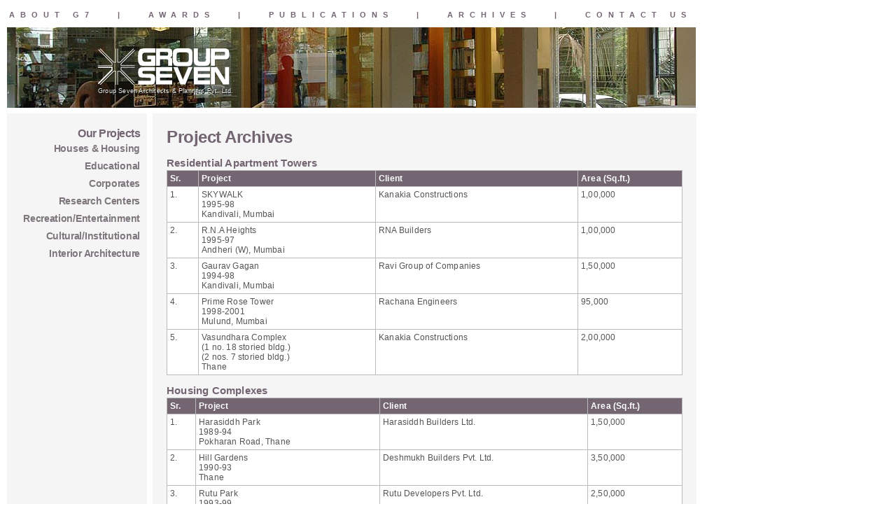

--- FILE ---
content_type: text/html; charset=UTF-8
request_url: http://www.g7architects.in/v1/archives.php
body_size: 4957
content:
<html>

<head>
<title>Group Seven Architects</title>
<link rel="stylesheet" type="text/css" name="stylesheet" href="styler.css">
<script src="scripts/jquery-1.3.2.min.js" type="text/javascript"></script>
<script src="scripts/jquery.easing.1.3.js" type="text/javascript"></script>
<script src="scripts/jquery.timers-1.1.3.js" type="text/javascript"></script>
<script src="scripts/jquery.banners.1-0.js" type="text/javascript"></script>

<script type="text/javascript" src="scripts/jquery.lightbox-0.5.js"></script>
<link rel="stylesheet" type="text/css" href="scripts/jquery.lightbox-0.5.css" media="screen" />

<script type="text/javascript" src="scripts/jquery.cycle.lite.1.0.min.js"></script>
<script type="text/javascript">
$(function() {
    $('#slideshow1').cycle({
    timeout:       9000,  // milliseconds between slide transitions (0 to disable auto advance)
    speed:         3000,  // speed of the transition (any valid fx speed value)
    next:          null,  // id of element to use as click trigger for next slide
    prev:          null,  // id of element to use as click trigger for previous slide
    before:        null,  // transition callback (scope set to element to be shown)
    after:         null,  // transition callback (scope set to element that was shown)
    height:       'auto', // container height
    sync:          1,     // true if in/out transitions should occur simultaneously
    fit:           0,     // force slides to fit container
    pause:         0,     // true to enable "pause on hover"
    delay:         0,     // additional delay (in ms) for first transition (hint: can be negative)
    slideExpr:     null   // expression for selecting slides (if something other than all children is required)
	});
    
    $('#slideshow2').cycle({
        prev:   '#prev',
        next:   '#next',
        timeout: 0
    });
    
    $('#slideshow3').cycle({
        delay: 2000,
        speed: 500,
        before: onBefore
    });
    
    function onBefore() {
        $('#title').html(this.alt);
    }
});
</script>


    <script type="text/javascript">
    $(function() {
        $('#gallery a').lightBox();
    });
    </script>
   	<style type="text/css">
	/* jQuery lightBox plugin - Gallery style */
	#gallery {
		/* background-color: #444; */
		padding: 0px;
		width: 1200px;
		overflow: auto;
	}
	#gallery ul { list-style: none; padding:0px; margin:0px; }
	#gallery ul li { display: inline; padding:0px; margin:0px; }
	#gallery ul img {
		border: 2px solid #d1c7d0;
		border-width: 2px 2px 2px;
	}
	#gallery ul a:hover img {
		border: 2px solid #fff;
		border-width: 2px 2px 2px;
		color: #fff;
	}
	#gallery ul a:hover { color: #fff; }
	</style>
	
</head>

<body><a name="top"></a>

<table><tr><td valign="top" height="25" class="a01k">
    <a href="about.php" class="a01k">ABOUT G7</a>&nbsp;&nbsp;&nbsp;|&nbsp;&nbsp;&nbsp;<!--<a href="team.php" class="a01k">OUR TEAM</a>&nbsp;&nbsp;&nbsp;|&nbsp;&nbsp;&nbsp;--><a href="awards.php" class="a01k">AWARDS</a>&nbsp;&nbsp;&nbsp;|&nbsp;&nbsp;&nbsp;<a href="publications.php" class="a01k">PUBLICATIONS</a>&nbsp;&nbsp;&nbsp;|&nbsp;&nbsp;&nbsp;<a href="archives.php" class="a01k">ARCHIVES</a>&nbsp;&nbsp;&nbsp;|&nbsp;&nbsp;&nbsp;<a href="contact.php" class="a01k">CONTACT US</a>
</td></tr></table>

<table cellpadding="0" cellspacing="0" border="0" id="dholder">
    <tr><td class="bo01" width="984" height="123" bgcolor="white" valign="top">
	<div id="slideshow1" style="height:115px;">
		<img src="images/inthd01.jpg" />
                <img src="images/inthd02.jpg" />
		<img src="images/inthd03.jpg" />
		<img src="images/inthd04.jpg" />
		<img src="images/inthd05.jpg" />
	</div>
	<div style="position: absolute; top:65px; left: 140px; z-index:10; color:#EEE; text-shadow: 1px 1px #000;">
		<a href="home.php"><img src="images/main_id01.png" vspace="4" /></a><br />Group Seven Architects & Planners Pvt. Ltd.<br />
	</div>
</td></tr>
</table>

<table cellpadding="0" cellspacing="0" border="0" id="dholder">
    <tr valign="top"><td width="185" align="right" style="padding:20px 10px 10px 5px;">
        <h2>Our Projects</h2>
    <a href="projects_houses_housing.php" class="a01h">Houses & Housing</a><br />
    <a href="projects_educational.php" class="a01h">Educational</a><br />
    <a href="projects_corporates.php" class="a01h">Corporates</a><br />
    <a href="projects_research_centers.php" class="a01h">Research Centers</a><br />
    <a href="projects_recreation_entertainment.php" class="a01h">Recreation/Entertainment</a><br />
    <a href="projects_cultural_institutional.php" class="a01h">Cultural/Institutional</a><br />
    <a href="projects_interior_architecture.php" class="a01h">Interior Architecture</a><br />
    <!--<a href="projects.php" class="a01h">Project Gallery</a><br />

    <a href="about.php" class="a01i">ABOUT G7</a><br />
    <a href="team.php" class="a01i">OUR TEAM</a><br />
    <a href="awards.php" class="a01i">AWARDS</a><br />
    <a href="publications.php" class="a01i">PUBLICATIONS</a><br />
    <a href="#" class="a02">Views on Mumbai Metrorail</a><br />
    <a href="archives.php" class="a01i">ARCHIVES</a><br />
    <a href="contact.php" class="a01i">CONTACT US</a><br />
    
    <a href="home.php" class="a02">Home</a><br /><br />
    
    <img src="images/global.gif" height="40" width="1" /><br />
    <button class="rounded" onclick="document.location='projects.php';"><span>BROWSE COMPLETE GALLERY</span></button>
    <br />--><img src="images/global.gif" height="10" width="1" />    </td>
    <td width="8" bgcolor="white"></td><td width="737" class="bo02" style="padding:20px 20px 30px 20px;"><!-- Start of central content area -->
<script type="text/javascript">
document.title = "Group Seven - Projet Archives";
</script>


    <h1>Project Archives</h1>
    
    <p class="pc">Residential Apartment Towers</p>
    <table cellspacing="1" cellpadding="4" class="ts01" width="100%">
    <tr class="ts02"><td>Sr.</td><td>Project</td><td>Client</td><td>Area (Sq.ft.)</td></tr>
    <tr class="ts03"><td>1.</td><td>SKYWALK<br />1995-98<br />Kandivali, Mumbai</td><td>Kanakia Constructions</td><td>1,00,000</td></tr>
    <tr class="ts03"><td>2.</td><td>R.N.A Heights<br />1995-97<br />Andheri (W), Mumbai</td><td>RNA Builders</td><td>1,00,000</td></tr>
    <tr class="ts03"><td>3.</td><td>Gaurav Gagan<br />1994-98<br />Kandivali, Mumbai</td><td>Ravi Group of Companies</td><td>1,50,000</td></tr>
    <tr class="ts03"><td>4.</td><td>Prime Rose Tower<br />1998-2001<br />Mulund, Mumbai</td><td>Rachana Engineers</td><td>95,000</td></tr>
    <tr class="ts03"><td>5.</td><td>Vasundhara Complex<br />(1 no. 18 storied bldg.)<br />(2 nos. 7 storied bldg.)<br />Thane</td><td>Kanakia Constructions</td><td>2,00,000</td></tr>
    </table>
    
    <p class="pc">Housing Complexes</p>
    <table cellspacing="1" cellpadding="4" class="ts01" width="100%">
    <tr class="ts02"><td>Sr.</td><td>Project</td><td>Client</td><td>Area (Sq.ft.)</td></tr>
    <tr class="ts03"><td>1.</td><td>Harasiddh Park <br />
      1989-94 <br />
      Pokharan Road, Thane</td>
    <td> Harasiddh Builders Ltd.</td>
    <td>1,50,000</td>
    </tr>
    <tr class="ts03"><td>2.</td><td>Hill Gardens <br />
      1990-93 <br />
      Thane</td>
    <td>Deshmukh Builders Pvt. Ltd.</td>
    <td>3,50,000</td>
    </tr>
    <tr class="ts03"><td>3.</td><td>Rutu Park <br />
      1993-99 <br />
      Thane</td>
    <td>Rutu Developers Pvt. Ltd.</td>
    <td>2,50,000</td>
    </tr>
    <tr class="ts03"><td>4.</td><td>Rutu Enclave <br />
      1994-99 <br />
      Ghodbunder Road, Thane</td>
    <td><span class="p1">Harasiddh Properties Pvt. Ltd.</span></td>
    <td>4,00,000</td>
    </tr>
    <tr class="ts03"><td>5.</td><td>Rachana Garden <br />
      1995-00 <br />
      Mulund, Mumbai</td>
      <td>Rachana Engineers</td>
      <td>1,75,000</td>
    </tr>
    <tr class="ts03">
      <td>6.</td>
      <td>Gaurav Garden <br />
      1994-98 <br />
      Kandivali, Mumbai.</td>
      <td>Ravi Group of Companies</td>
      <td>3,00,000</td>
    </tr>
    <tr class="ts03">
      <td>7.</td>
      <td>Krishna Keval Nagar <br />
      1993-2001 <br />
      Kondava, Pune</td>
      <td>Aditya Builders</td>
      <td>3,75,000</td>
    </tr>
    <tr class="ts03">
      <td>8.</td>
      <td>The Rutu Estate <br />
      2001-ongoing <br />
      Ghodbunder Raod, Thane</td>
      <td>Rutu Developers</td>
      <td>5,00,000</td>
    </tr>
    </table>    


    <p class="pc">Educational Institutes</p>
    <table cellspacing="1" cellpadding="4" class="ts01" width="100%">
    <tr class="ts02"><td>Sr.</td><td>Project</td>
    <td>Location</td>
    <td>Completion</td>
    <td>Area (Sq.ft.)</td></tr>
    <tr class="ts03"><td>1.</td><td>Atul Vidyalaya&nbsp;<br /></td>
    <td>Valsad, Gujarat</td>
    <td>1994</td>
    <td>80,000</td>
    </tr>
    <tr class="ts03"><td>2.</td><td>Jankidevi Public School</td>
      <td>Andheri (W), Mumbai</td>
      <td>2000</td>
      <td>85,000</td>
    </tr>
    <tr class="ts03"><td>3.</td><td>C N M School</td><td>Vile Parle (W), Mumbai.</td>
      <td>2001</td>
      <td>80,000</td>
    </tr>
    <tr class="ts03"><td>4.</td><td>Kanakia Junior College of Science and Commerce</td><td>Mira Road, Mumbai.</td>
      <td>2008</td>
      <td>1,50,000</td>
    </tr>
    <tr class="ts03"><td>5.</td><td>India First Foundation School&nbsp;</td><td>Karjat</td>
      <td>2010</td>
      <td>2,30,000</td>
    </tr>
    <tr class="ts03">
      <td>6.</td>
      <td>Matliwala Education Society</td>
      <td>Bharuch</td>
      <td>2010</td>
      <td>1,20,000</td>
    </tr>
    </table>
    

    <p class="pc">Corporates</p>
  <table cellspacing="1" cellpadding="4" class="ts01" width="100%">
    <tr class="ts02"><td>Sr.</td><td>Project</td><td>Client</td><td>Area (Sq.ft.)</td></tr>
    <tr class="ts03"><td>1.</td>
    <td>BIMA Office Complex <br />
      1990-96 <br />
      Kalamboli, Navi Mumbai</td>
    <td>Bombay Iron Merchants Association</td>
    <td>1,75,000</td>
    </tr>
    <tr class="ts03"><td>2.</td><td>Atlanta Arcade <br />
      1993-94 <br />
      Marol, Mumbai</td>
      <td>Atlanta Constructions</td>
      <td>20,000</td>
    </tr>
    <tr class="ts03"><td>3.</td><td>S.S. House <br />
      1993-94 <br />
      Kalina Mumbai</td>
      <td>Singhal Swaroop</td>
      <td>38,000</td>
    </tr>
    <tr class="ts03"><td>4.</td><td>TVS Berg <br />
      Module I&nbsp; &ndash; 1988-90 <br />
      Module II -&nbsp; 1995-96 <br />
      Madurai - Tamil Nadu</td>
    <td>TVS Dupont</td>
    <td>11,000</td>
    </tr>
    <tr class="ts03"><td>5.</td><td>Saket&nbsp; <br />
      1996-99 <br />
      Andheri , MIDC, Mumbai</td>
      <td>East-West Handicrafts</td>
      <td>30,000</td>
    </tr>
    <tr class="ts03">
      <td>6.</td>
      <td>Sangeet Plaza <br />
      1996-99 <br />
      Marol, Mumbai</td>
      <td>Sangeeta Enterprises</td>
      <td>30,000</td>
    </tr>
    <tr class="ts03">
      <td>7.</td>
      <td>Magnum Opus <br />
      1996-98</td>
      <td>Rachana Engineers</td>
      <td>20,000</td>
    </tr>
    <tr class="ts03">
      <td>8.</td>
      <td>Eagle's Flight + Cine Magic <br />
      1996-98 <br />
      Andheri (E), Mumbai</td>
      <td>Kanakia Construction</td>
      <td>55,000</td>
    </tr>
    <tr class="ts03">
      <td>9.</td>
      <td>Floral Deck Plaza&nbsp; <br />
      1996-97 <br />
      Andheri MIDC, Mumbai</td>
      <td>Kanakia Construction</td>
      <td>1,65,000</td>
    </tr>
    <tr class="ts03">
      <td>10.</td>
      <td>Datamatics Financial Services - Corporate Office <br />
      1999-01 <br />
      Andheri (E), Mumbai</td>
      <td>Datamatics Financial Services</td>
      <td>75,000</td>
    </tr>
    <tr class="ts03">
      <td>11.</td>
      <td>Office Building for Financial Technologies India Ltd. <br />
      BKC, Mumbai.</td>
      <td>Financial Technologies India Ltd.&nbsp;</td>
      <td>11,000</td>
    </tr>
  </table>
    
    
    <p class="pc">Research Centers</p>
    <table cellspacing="1" cellpadding="4" class="ts01" width="100%">
    <tr class="ts02"><td>Sr.</td><td>Project</td><td>Client</td><td>Area (Sq.ft.)</td></tr>
    <tr class="ts03"><td>1.</td><td>Sun Pharma Advance Research Centre &ndash; SPARC <br />
      1992 <br />
      Baroda, Gujarat.</td>
    <td>Sun Pharma Industries Ltd.</td>
    <td>25,000</td>
    </tr>
    <tr class="ts03"><td>2.</td><td>I.C.I. &ndash; Research &amp; Technology Centre <br />
      1998 <br />
      Belapur, Navi Mumbai.</td>
    <td>I.C.I. (India) Ltd.</td>
    <td>50,000</td>
    </tr>
    <tr class="ts03"><td>3.</td><td>Specialty Ranbaxy Labs. <br />
      1996 <br />
      Andheri, MIDC, Mumbai.</td>
    <td>Ranbaxy Labs. Ltd.</td>
    <td>20,000</td>
    </tr>
    <tr class="ts03"><td>4.</td><td>Nicholas Piramal Plant&nbsp; <br />
      1999 <br />
      Pithampur, M.P.&nbsp;</td>
    <td>Nicholas Piramal (I) Ltd.</td>
    <td>1,55,000</td>
    </tr>
    <tr class="ts03"><td>5.</td><td>Nicholas Piramal Plant <br />
      1999 <br />
      Mahad, Maharashtra.</td>
    <td>Nicholas Piramal (I) Ltd.</td>
    <td>50,000</td>
    </tr>
    <tr class="ts03">
      <td>6.</td>
      <td>Indoco R &amp; D Centre <br />
      New Bombay <br />
      2005</td>
      <td>Indoco Remedies Ltd.</td>
      <td>60,000</td>
    </tr>
    <tr class="ts03">
      <td>7.</td>
      <td>GVK Bio Sciences Pvt. Ltd. (Building &amp; Construction and Fit-out of New Building for Wyeth) <br />
      Nacharam, Hyderabad<br />
      2006</td>
      <td>GVK Bio Sciences Pvt. Ltd.</td>
      <td>40,000 (Retrofit) <br />
      68,000 (New Bldg.)</td>
    </tr>
    <tr class="ts03">
      <td>8.</td>
      <td>Huntsman International (I) Pvt.Ltd. Office-cum-lab <br />
      Chandivali, Mumbai<br />
      2007</td>
      <td>Huntsman International (I) Pvt. Ltd.</td>
      <td>32,000</td>
    </tr>
    <tr class="ts03">
      <td>9.</td>
      <td>Sai Life Sciences&nbsp; Technology Centre <br />
      Pune</td>
      <td>Merrifield Pharma Pvt. Ltd.</td>
      <td>25,000</td>
    </tr>
    <tr class="ts03">
      <td>10.</td>
      <td>Cadila Pharmaceuticals Ltd. <br />
        Kilo Lab of R &amp; D Centre <br />
      Dholka, Gujarat</td>
      <td>Cadila Pharmaceuticals Ltd.</td>
      <td>5,000</td>
    </tr>
    <tr class="ts03">
      <td>11.</td>
      <td>Wellspring&nbsp; Healthcare Centre <br />
      1999-2000 <br />
      Worli, Mumbai</td>
      <td>Piramal Healthcare Ltd.</td>
      <td>45,000</td>
    </tr>
    <tr class="ts03">
      <td>12.</td>
      <td>Chemgen Pharma International <br />
      Kolkata</td>
      <td>Chemgen Pharma International</td>
      <td>-</td>
    </tr>
    <tr class="ts03">
      <td>13.</td>
      <td>Nicholas Piramal Laboratories <br />
      Ahmedabad</td>
      <td>Nicholas Piramal (I) Ltd.</td>
      <td>40,000</td>
    </tr>
    </table>


    <p class="pc">Private Residences</p>
    <table cellspacing="1" cellpadding="4" class="ts01" width="100%">
    <tr class="ts02"><td>Sr.</td><td>Project</td><td>Client</td><td>Area (Sq.ft.)</td></tr>
    <tr class="ts03"><td>1.</td>
    <td>Rampal Khanna <br />
      Karjat, Maharashtra</td>
    <td>-</td>
    <td>-</td>
    </tr>
    <tr class="ts03"><td>2.</td><td><p>N.K.Parekh <br />
      2005<br />
      Khadakwasla,Maharashtra.</p>
        </td>
    <td>-</td>
    <td>7,000</td>
    </tr>
    <tr class="ts03"><td>3.</td><td>P.M.Tamhane <br />
      Lonavala, Maharashtra</td>
      <td>-</td>
      <td>-</td>
    </tr>
    </table>
    
    
    <p class="pc">Interior Spaces</p>
    <table cellspacing="1" cellpadding="4" class="ts01" width="100%">
    <tr class="ts02"><td>Sr.</td><td>Project</td><td>Client</td><td>Area (Sq.ft.)</td></tr>
    <tr class="ts03"><td>1.</td>
      <td>ICICI One Source Corporate Office <br />
      Parel</td>
      <td>ICICI</td>
      <td>12,000</td>
    </tr>
    </table>
    
    
    <p class="pc">Recreation &amp; Entertainment</p>
    <table cellspacing="1" cellpadding="4" class="ts01" width="100%">
    <tr class="ts02"><td>Sr.</td><td>Project</td><td>Client</td><td>Area (Sq.ft.)</td></tr>
    <tr class="ts03"><td>1.</td><td>Silent Hill Resort <br />
      1990-94 <br />
      Manor</td>
    <td>Ten Hills Resort Ltd.</td>
    <td> 20,000 <br />
      (in 20 acre plot)</td>
    </tr>
    <tr class="ts03"><td>2.</td><td>Atul Club <br />
      1994-95 <br />
      Valsad, Gujarat</td>
    <td>Atul Products Ltd.</td>
    <td>25,000</td>
    </tr>
    <tr class="ts03"><td>3.</td><td>Cine Star - Movie Theatre <br />
      1995-97 <br />
      Kandivali, Mumbai.</td>
    <td>Kanakia Constructions</td>
    <td>22,700</td>
    </tr>
    <tr class="ts03"><td>4.</td><td>Navi Mumbai Merchants Gymkhana <br />
      1994-99 <br />
      Vashi, Navi Mumbai</td>
    <td>Navi Mumbai Merchants Association</td>
    <td>30,000</td>
    </tr>
    <tr class="ts03"><td>5.</td><td>Cine Magic - Movie Theatre <br />
      1997-99 <br />
      Andheri (E), Mumbai.</td>
    <td>Kanakia Constructions</td>
    <td>58,350</td>
    </tr>
    <tr class="ts03">
      <td>6.</td>
      <td>Juhu Vile Parle Gymkhana Club <br />
      1998-2001 <br />
      JVPD Scheme, Mumbai.</td>
      <td>Juhu Vile Parle Gymkhana Club</td>
      <td>78,500</td>
    </tr>
    </table>
    
    <p class="pc">Other Projects</p>
    <table cellspacing="1" cellpadding="4" class="ts01" width="100%">
    <tr class="ts02"><td>Sr.</td><td>Project</td><td>Client</td><td>Area (Sq.ft.)</td></tr>
    <tr class="ts03"><td>1.</td><td>Vile Parle Medical Club <br />
      1986-88 <br />
      JVPD Scheme, Mumbai</td>
      <td>Vile Parle Medical Association</td>
      <td>10,000</td>
    </tr>
    <tr class="ts03"><td>2.</td><td>Recreation Hall <br />
      1993-94 <br />
      Market yard, Pune.</td>
    <td>Rutu Raj Co-op. Society</td>
    <td>12,000</td>
    </tr>
    <tr class="ts03"><td>3.</td><td>Sardar Baug Community Hall <br />
      1997-2000 <br />
      Vile Parle (E), Mumbai.</td>
    <td>Patidar Samaj Mandal</td>
    <td>30,000</td>
    </tr>
    <tr class="ts03"><td>4.</td><td>Param praman Darshan <br />
      Pardi,Gujarat</td>
    <td>-</td>
    <td>60,000</td>
    </tr>
    <tr class="ts03"><td>5.</td><td>Pushpa Narsee Park <br />
      Vileparle (W), Mumbai</td>
      <td>JVPD Association</td>
      <td>4.5 Acres</td>
    </tr>
    </table>
    
    <br /><button class="rounded" onClick="window.location='#top';"><span>GO TOP</span></button>
    
<!-- End of central content area - Modify the following column only if required! -->
</td></tr></table>
<table cellpadding="0" cellspacing="0" border="0" id="footer">
    <tr><td colspan="3" bgcolor="#FFFFFF"><img src="images/global.gif" height="8" width="1" /></td></tr>
    <tr><td colspan="3"><img src="images/global.gif" height="14" width="1" /></td></tr>
    <tr><td width="25"></td>
    <td width="959" class="bo01">For project enquiries, please mail at <a href="mailto:info@g7architects.in" class="a00">info@g7architects.in</a> or use this form. 
� Copyright - All rights reserved by Group Seven Architects and Planners Pvt. Ltd.</td>
    </tr>
    <tr><td colspan="3"><img src="images/global.gif" height="14" width="1" /></td></tr>   
</table>

</body>
</html>

--- FILE ---
content_type: text/css
request_url: http://www.g7architects.in/v1/styler.css
body_size: 1082
content:
body {
    margin: 10px; background-color: #ffffff; font-family: arial, helvetiva, MS Sans Serif, tahoma, verdana;
}
img {
    border: 0px;
}
p {
    margin: 0px 40px 10px 0px;
}
.pbr {
    line-height:5px;
}
.pa {
    font-family: arial, helvetiva, MS Sans Serif, tahoma, verdana;
}
.pb {
    font-weight: bold;
}
.pc {
    font-family: arial, helvetiva, MS Sans Serif, tahoma, verdana; color:#736572; font-size:11pt; font-weight: bold; margin: 14px 0px 2px 0px;
}
h1 {
    font-family: arial, helvetiva, MS Sans Serif, tahoma, verdana; color:#736572; font-size:18pt; font-weight: bold; letter-spacing: -0.5px; margin:0px 0px 15px 0px;
}
h2 {
    font-family: arial, helvetiva, MS Sans Serif, tahoma, verdana; color:#736572; font-size:12pt; letter-spacing: -0.5px; margin:0px;
}
h3 {
    font-family: arial, helvetiva, MS Sans Serif, tahoma, verdana; color:#736572; font-size:14pt; letter-spacing: -0.5px; margin:0px;
}
#dholder {
    background-color: #f5f5f5;
}
#footer {
    background-color: #f5f5f5;
}
.a00 {
    font-family: tahoma, verdana, arial, helvetiva, MS Sans Serif; color:#7d777d; font-size:7pt; letter-spacing:0.2px;
}
.a00:hover {
    font-family: tahoma, verdana, arial, helvetiva, MS Sans Serif; color:#000; font-size:7pt; letter-spacing:0.2px;
}
.a01 {
    font-family: arial, helvetiva, MS Sans Serif, tahoma, verdana; color:#7d777d; font-size:10pt; text-decoration: none; font-weight: bold; letter-spacing: -0.3px;
}
.a01:hover {
    font-family: arial, helvetiva, MS Sans Serif, tahoma, verdana; color:#000; font-size:10pt; text-decoration: none; font-weight: bold; letter-spacing: -0.3px;
}
.a01a {
    font-family: arial, helvetiva, MS Sans Serif, tahoma, verdana; color:#736572; font-size:10pt; text-decoration: none; font-weight: bold; letter-spacing: -0.3px;
}
.a01h {
    font-family: arial, helvetiva, MS Sans Serif, tahoma, verdana; color:#7d777d; font-size:14px; text-decoration: none; font-weight: bold; line-height: 180%; letter-spacing: -0.3px;
}
.a01h:hover {
    font-family: arial, helvetiva, MS Sans Serif, tahoma, verdana; color:#000; font-size:14px; text-decoration: none; font-weight: bold; line-height: 180%; letter-spacing: -0.3px;
}
.a01i {
    font-family: arial, helvetiva, MS Sans Serif, tahoma, verdana; color:#7d777d; font-size:14px; text-decoration: none; font-weight: bold; line-height: 135%; letter-spacing: -0.3px;
}
.a01i:hover {
    font-family: arial, helvetiva, MS Sans Serif, tahoma, verdana; color:#000; font-size:14px; text-decoration: none; font-weight: bold; line-height: 135%; letter-spacing: -0.3px;
}
.a01j {
    font-family: arial, helvetiva, MS Sans Serif, tahoma, verdana; color:#736572; font-size:11px; text-decoration: none; font-weight: bold; line-height: 160%; letter-spacing: -0.3px;
}
.a01j:hover {
    font-family: arial, helvetiva, MS Sans Serif, tahoma, verdana; color:#000; font-size:11px; text-decoration: none; font-weight: bold; line-height: 160%; letter-spacing: -0.3px;
}
.a01k {
    font-family: arial, helvetiva, MS Sans Serif, tahoma, verdana; color:#736572; font-size:11px; text-decoration: none; font-weight: bold; line-height: 160%; letter-spacing: 8px;
}
.a01k:hover {
    font-family: arial, helvetiva, MS Sans Serif, tahoma, verdana; color:#000; font-size:11px; text-decoration: none; font-weight: bold; line-height: 160%; letter-spacing: 8px;
}
.a02 {
    font-family: tahoma, verdana, arial, helvetiva, MS Sans Serif; color:#7d777d; font-size:8pt; text-decoration: none; line-height: 150%;
}
.a02:hover {
    font-family: tahoma, verdana, arial, helvetiva, MS Sans Serif; color:#000; font-size:8pt; text-decoration: none; line-height: 150%;
}
.bo01 {
    font-family: tahoma, verdana, arial, helvetiva, MS Sans Serif; color:#7d777d; font-size:7pt; letter-spacing:0.2px;
}
.bo02 {
    font-family: arial, helvetiva, MS Sans Serif, tahoma, verdana; color:#555; font-size:9pt; letter-spacing:0.2px;
}
.bo03 {
    font-family: arial, helvetiva, MS Sans Serif, tahoma, verdana; color:#555; font-size:9pt; font-weight: bold; letter-spacing:0.2px;
}
.vdiv01 {
    background-image: url("images/int_vrule01.gif"); background-repeat: repeat-y; background-position: center;
}
.hrule01 {height:1px; background-color: #CCC; margin: 5px 0px 20px 0px;}

.ts01 {background-color: #BBB;}
.ts02 {background-color: #736572; font-family: arial, helvetiva, MS Sans Serif, tahoma, verdana; color:#fff; font-size:9pt; font-weight: bold;}
.ts03 {background-color: #FFF; font-family: arial, helvetiva, MS Sans Serif, tahoma, verdana; color:#555; font-size:9pt; vertical-align: top; }

.propic01 {margin: 5px 12px 0px 0px;}

.pt00 {position: relative; left: -7px;}
.pt01 {width: 148px; height: 148px; background-color:#EEE;}

/* Button Zone */
button {
border: 0 none;
cursor: pointer;
font-weight: bold;
padding: 0 10px 0 0;
margin: 5px 2px 0 0;
text-align: center;
height: 30px;
line-height: 30px;
width: auto;
}

button.rounded {
background: transparent url( images/btn_right.png ) no-repeat scroll right top;
clear: left;
font-size: 0.8em;
}

button span {
display: block;
padding: 0 0 0 10px;
position: relative;
white-space: nowrap;
height: 30px;
line-height: 30px;
}

button.rounded span {
background: transparent url( images/btn_left.png ) no-repeat scroll left top;
color: #FFFFFF;
font-family: arial, helvetiva, MS Sans Serif, tahoma, verdana; font-size:7pt; font-weight: bold;
}

button.rounded:hover {
background-position: 100% -30px;
}

button.rounded:hover span {
background-position: 0% -30px;
}

button::-moz-focus-inner {
border: none;
}

/*  Internatl Scroller 
img {
	border: none;
	display: block;
} */
a:focus {
	outline: none;
}
#banners, #banners2 { 
	margin: 0 auto;
	width: 825px;
	height: 150px;
	overflow: hidden;
}
div#banners ul li {
	display: inline;
	float: left;
}
ul, li {
	list-style: none;
	padding: 0;
	margin: 0;
}

--- FILE ---
content_type: application/x-javascript
request_url: http://www.g7architects.in/v1/scripts/jquery.banners.1-0.js
body_size: 1954
content:
/**
 * jQuery Banner Plugin v1.0
 * @author 	Jonathan Cochran <jono.cochran@gmail.com>
 * @uri		http://www.project66.net/jquery-banners/
 * 
 * SLIDES IMAGES HORIZONTALLY OR VERTICALLY
 * Requires the jQuery Easing Plugin: http://gsgd.co.uk/sandbox/jquery/easing/
 * Require the jQuery Timer Plugin (if used): http://jquery.offput.ca/every/
 *
 * Open source under the BSD License. 
 * 
 * Copyright © 2010 Jonathan Cochran
 * All rights reserved.
 * 
 * Redistribution and use in source and binary forms, with or without modification, 
 * are permitted provided that the following conditions are met:
 * 
 * Redistributions of source code must retain the above copyright notice, this list of 
 * conditions and the following disclaimer.
 * Redistributions in binary form must reproduce the above copyright notice, this list 
 * of conditions and the following disclaimer in the documentation and/or other materials 
 * provided with the distribution.
 * 
 * Neither the name of the author nor the names of contributors may be used to endorse 
 * or promote products derived from this software without specific prior written permission.
 * 
 * THIS SOFTWARE IS PROVIDED BY THE COPYRIGHT HOLDERS AND CONTRIBUTORS "AS IS" AND ANY 
 * EXPRESS OR IMPLIED WARRANTIES, INCLUDING, BUT NOT LIMITED TO, THE IMPLIED WARRANTIES OF
 * MERCHANTABILITY AND FITNESS FOR A PARTICULAR PURPOSE ARE DISCLAIMED. IN NO EVENT SHALL THE
 * COPYRIGHT OWNER OR CONTRIBUTORS BE LIABLE FOR ANY DIRECT, INDIRECT, INCIDENTAL, SPECIAL,
 * EXEMPLARY, OR CONSEQUENTIAL DAMAGES (INCLUDING, BUT NOT LIMITED TO, PROCUREMENT OF SUBSTITUTE
 * GOODS OR SERVICES; LOSS OF USE, DATA, OR PROFITS; OR BUSINESS INTERRUPTION) HOWEVER CAUSED 
 * AND ON ANY THEORY OF LIABILITY, WHETHER IN CONTRACT, STRICT LIABILITY, OR TORT (INCLUDING
 * NEGLIGENCE OR OTHERWISE) ARISING IN ANY WAY OUT OF THE USE OF THIS SOFTWARE, EVEN IF ADVISED 
 * OF THE POSSIBILITY OF SUCH DAMAGE.
 * 
 *
 * USAGE 
 * ---------------------------------------------------------- *
 * @param	orient 		- (str)		horiztontal or vertical
 * @param	imgW 		- (int)		width of images
 * @param	imgH 		- (int)		height of images
 * @param	iSpeed 		- (int)		milliseconds
 * @param	strEasing 	- (str)		easing function (requires jquery easing plugin)
 * @param	trigger	 	- (mixed)	(obj or str): object to trigger clicks eg: $('a.scroll-right'), 
 *					      OR str timer. Use like timer=5000 where 5000 milliseconds
 * @example: 				
			//Homepage banner - orient = vertical or horizontal
			$('#banner ul').slideImages('horizontal', 960, 285, 200, 'expoinout', 'timer=5000');  
 * --------------------------------------------------------- */

(function($) {
	jQuery.fn.slideImages = function(orient, iImgW, iImgH, iSpeed, strEasing, trigger) {
		//Starting positions
		var iBannerX = 0;
		var iBannerY = 0;
		var objBanner = $(this);
		var objBannerImages = $('img', objBanner);
		var iBannerWidth = Number(objBannerImages.length)*iImgW;
		var iBannerHeight = Number(objBannerImages.length)*iImgH;
		
		//Establish the trigger to cycle images...
		//Use a timer instead
		if (typeof(trigger) == "string" && trigger.substr(0,5) == "timer")
		{
			iMilliSeconds = Number(trigger.replace('timer=', ''));
			trigger = objBanner; //Make it the banner, to fire only once
			function resumeTime()
			{
				$(document).everyTime(iMilliSeconds, function(i) { 
					trigger.trigger('click');
				});
			}
			resumeTime();
		}
		//Object will trigger the slide
		else if(trigger != "" && typeof(trigger) == "object") 
		{
			//do nothing... keep it as an object
		}
		else
		{
			//make the images clickable
			trigger = objBannerImages;
		}
				
		//Slide banners vertically
		if (orient == "vertical")
		{	
			objBanner.height(iBannerHeight);
			trigger.click(function() {
				iBannerY -= iImgH;
				((-1*iBannerY) == iBannerHeight) ? iBannerY = 0 : "";

				objBanner.stop().animate( { 'marginTop' : iBannerY }, iSpeed, strEasing );
			});
		}

		//Slide banners horizontally
		if (orient == "horizontal")
		{			
			objBanner.width(iBannerWidth);
			trigger.click(function() {
				iBannerX -= iImgW;
				((-1*iBannerX) == iBannerWidth) ? iBannerX = 0 : "";
				objBanner.animate( { 'marginLeft' : iBannerX }, iSpeed, strEasing );
			});
		}
		

	};   
})(jQuery);